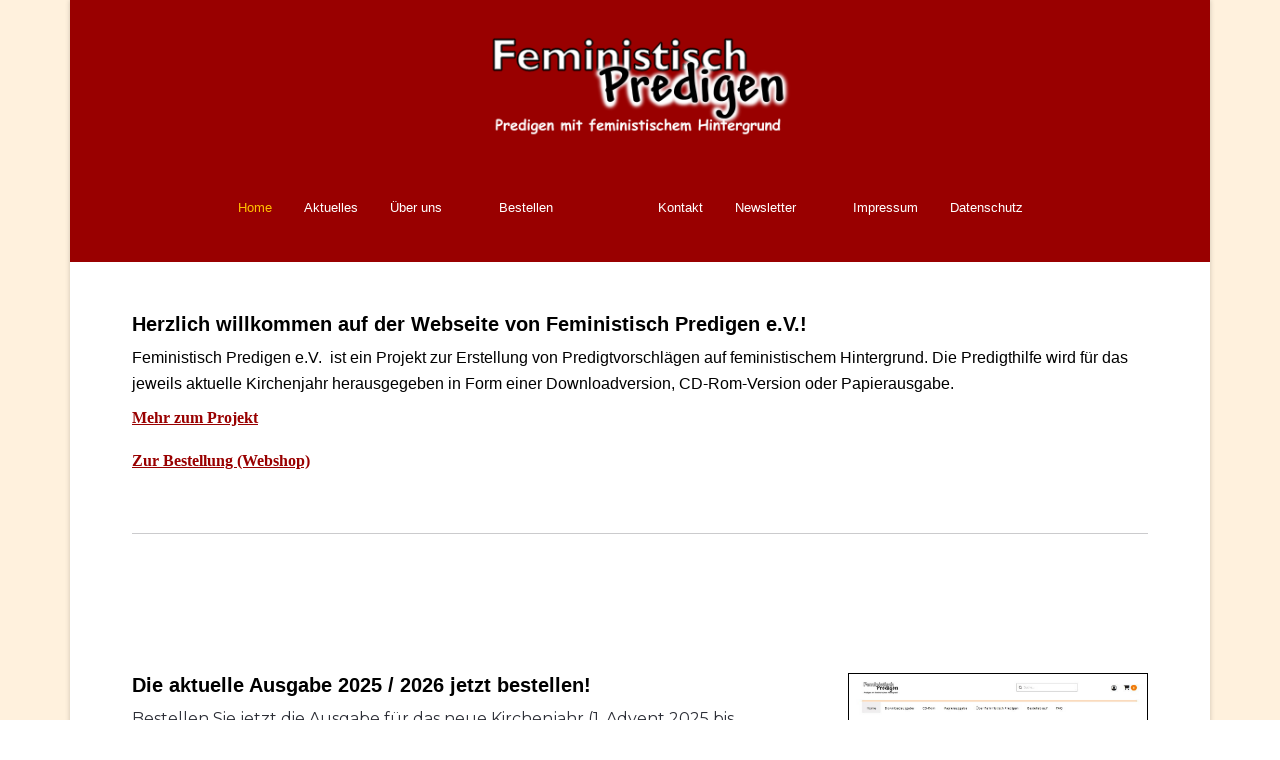

--- FILE ---
content_type: text/html; charset=utf-8
request_url: https://www.feministisch-predigen.de/index.php
body_size: 37101
content:
<!DOCTYPE html>
<html lang="de-de" dir="ltr" data-bs-theme="light">

<head>
   <meta http-equiv="X-UA-Compatible" content="IE=edge" /><meta name="viewport" content="width=device-width, initial-scale=1" /><meta name="HandheldFriendly" content="true" /><meta name="mobile-web-app-capable" content="YES" /> <!-- document meta -->
   <meta charset="utf-8">
	<meta name="description" content="Feministisch Predigen ist ein ehrenamtliches Projekt von Pastorinnen, Pfarrerinnen, Diakoninnen, die Gottesdienstentürfe für jeweils ein Kirchenjahr schreiben. ">
	<meta name="generator" content="Joomla! - Open Source Content Management">
	<title>Feministisch Predigen – Home</title>
	<link href="/index.php?format=feed&amp;type=rss" rel="alternate" type="application/rss+xml" title="Feministisch Predigen – Home">
	<link href="/index.php?format=feed&amp;type=atom" rel="alternate" type="application/atom+xml" title="Feministisch Predigen – Home">
<link href="https://fonts.gstatic.com?01f9ab" rel="preconnect" />
	<link href="https://fonts.googleapis.com/css2?family=Montserrat:ital,wght@0,100;0,200;0,300;0,400;0,500;0,600;0,700;0,800;0,900;1,100;1,200;1,300;1,400;1,500;1,600;1,700;1,800;1,900&amp;display=swap" rel="stylesheet" />
	<link href="https://use.fontawesome.com/releases/v7.0.0/css/all.css?01f9ab" rel="stylesheet" />
	<link href="/media/templates/site/astroid_template_one/css/compiled-ec5f20e304fe37f14b86932241261d33.css?01f9ab" rel="stylesheet" />
	<link href="/media/templates/site/astroid_template_one/css/compiled-510b7a4aaea75976d166dcb2125d6ac6.css?01f9ab" rel="stylesheet" />
<script type="application/json" class="joomla-script-options new">{"system.paths":{"root":"","rootFull":"https://www.feministisch-predigen.de/","base":"","baseFull":"https://www.feministisch-predigen.de/"},"csrf.token":"1c0e3ff9529accab25d0f1688c049b52"}</script>
	<script src="/media/system/js/core.min.js?e20992"></script>
	<script src="/media/vendor/jquery/js/jquery.min.js?3.7.1"></script>
	<script src="/media/astroid/js/jquery.easing.min.js?01f9ab"></script>
	<script src="/media/astroid/js/megamenu.min.js?01f9ab"></script>
	<script src="/media/astroid/js/jquery.hoverIntent.min.js?01f9ab"></script>
	<script src="/media/astroid/js/offcanvas.min.js?01f9ab"></script>
	<script src="/media/astroid/js/mobilemenu.min.js?01f9ab"></script>
	<script src="/media/astroid/js/script.min.js?01f9ab"></script>
	<script>var TEMPLATE_HASH = "533211de3e368fd844b7fc82a259dd52", ASTROID_COLOR_MODE ="light";</script>
 <!-- joomla head -->
    <!-- head styles -->
    <!-- head scripts -->
</head> <!-- document head -->

<body class="site astroid-framework com-content view-featured layout-default itemid-101 astroid-header-stacked-seperated home-alias tp-style-16 de-DE ltr">
   <button type="button" title="Back to Top" id="astroid-backtotop" class="btn circle" ><i class="fas fa-arrow-up"></i></button><!-- astroid container -->
<div class="astroid-container">
        <!-- astroid content -->
    <div class="astroid-content">
                <!-- astroid layout -->
        <div class="astroid-layout astroid-layout-boxed">
                        <!-- astroid wrapper -->
            <div class="astroid-wrapper">
                                <div class="astroid-section" id="s-1529472563843"><div class="container"><div class="astroid-row row" id="ar-1529472563843"><div class="astroid-column col-lg-12 col-md-12 col-sm-12 col-12" id="status"><div class="astroid-module-position" id="l-1529472563843"><div class="status-position moduletable ">
        <div data-megamenu data-megamenu-class=".has-megamenu" data-megamenu-content-class=".megamenu-container" data-dropdown-arrow="false" data-header-offset="true" data-transition-speed="300" data-megamenu-animation="fade" data-easing="linear" data-astroid-trigger="hover" data-megamenu-submenu-class=".nav-submenu" class="mod-astroid-menu ">
    </div>
</div><div class="status-position moduletable ">
        
<div id="mod-custom118" class="mod-custom custom">
    <p><img src="/images/2023Astroid/Logo-gross-neu-2023-ohne-HG700.png" alt="Logo gross neu 2023 ohne HG700" width="325" height="114" style="display: block; margin-left: auto; margin-right: auto;" /></p></div>
</div></div></div></div></div></div><div class="astroid-section astroid-header-section" id="hn-f3d1talhk"><div class="container-fluid"><div class="astroid-row row" id="ar-dz32e7gs2"><div class="astroid-column col-lg-12 col-md-12 col-sm-12 col-12" id="ac-x3t9ghgsm"><div class="astroid-module-position" id="ah-4lj458wi7"><header id="astroid-header" class="astroid-header astroid-stacked-header astroid-stacked-seperated-header">
   <div class="d-flex">
      <div class="header-stacked-section d-flex justify-content-between flex-column w-100">
                     <div data-megamenu data-megamenu-class=".has-megamenu" data-megamenu-content-class=".megamenu-container" data-dropdown-arrow="true" data-header-offset="true" data-transition-speed="100" data-megamenu-animation="slide" data-easing="linear" data-astroid-trigger="hover" data-megamenu-submenu-class=".nav-submenu" class="astroid-stacked-seperated-menu header-stacked-inner w-100 d-flex justify-content-center">
               <div class="d-flex d-lg-none justify-content-start"><div class="header-mobilemenu-trigger burger-menu-button align-self-center" data-offcanvas="#astroid-mobilemenu" data-effect="mobilemenu-slide"><button aria-label="Mobile Menu Toggle" class="button" type="button"><span class="box"><span class="inner"><span class="visually-hidden">Mobile Menu Toggle</span></span></span></button></div></div><div class="header-block-item header-block-1 d-none d-lg-flex justify-content-start"></div><div class="d-flex w-100 align-items-center justify-content-center"><nav class=" astroid-nav-wraper align-self-center px-2 d-none d-lg-block w-100" aria-label="stacked menu"><ul class="nav astroid-nav justify-content-center d-flex align-items-center"><li data-position="right" class="nav-item nav-item-id-101 nav-item-level-1 nav-item-default nav-item-current nav-item-active"><!--menu link starts-->
<a href="/index.php" title="Home" class="as-menu-item nav-link-item-id-101 nav-link active item-link-component item-level-1" data-drop-action="hover">
   <span class="nav-title">
                                          <span class="nav-title-text">Home</span>                              </span>
   </a>
<!--menu link ends--></li><li data-position="right" class="nav-item nav-item-id-115 nav-item-level-1"><!--menu link starts-->
<a href="/index.php/aktuelles" title="Aktuelles" class="as-menu-item nav-link-item-id-115 nav-link item-link-component item-level-1" data-drop-action="hover">
   <span class="nav-title">
                                          <span class="nav-title-text">Aktuelles</span>                              </span>
   </a>
<!--menu link ends--></li><li data-position="right" class="nav-item nav-item-id-110 nav-item-level-1 nav-item-deeper nav-item-parent has-megamenu nav-item-dropdown"><!--menu link starts-->
<a href="/index.php/ueber-uns" title="Über uns" class="as-menu-item nav-link-item-id-110 nav-link megamenu-item-link item-link-component item-level-1" data-drop-action="hover">
   <span class="nav-title">
                                          <span class="nav-title-text">Über uns</span>                                                <i class="fas fa-chevron-down nav-item-caret"></i>
                  </span>
   </a>
<!--menu link ends--><div class="megamenu-container nav-submenu-container nav-item-level-1"><ul class="nav-submenu" style="width:250px"><li data-position="right" class="nav-item-submenu nav-item-id-108 nav-item-level-2"><!--menu link starts-->
<a href="/index.php/ueber-uns/das-projekt" title="Das Projekt" class="as-menu-item nav-link-item-id-108 item-link-component item-level-2" data-drop-action="hover">
   <span class="nav-title">
                                          <span class="nav-title-text">Das Projekt</span>                              </span>
   </a>
<!--menu link ends--></li><li data-position="right" class="nav-item-submenu nav-item-id-123 nav-item-level-2"><!--menu link starts-->
<a href="/index.php/ueber-uns/herausgeberinnen" title="Herausgeberinnen" class="as-menu-item nav-link-item-id-123 item-link-component item-level-2" data-drop-action="hover">
   <span class="nav-title">
                                          <span class="nav-title-text">Herausgeberinnen</span>                              </span>
   </a>
<!--menu link ends--></li><li data-position="right" class="nav-item-submenu nav-item-id-168 nav-item-level-2"><!--menu link starts-->
<a href="/index.php/ueber-uns/autorinnen" title="Die Autorinnen" class="as-menu-item nav-link-item-id-168 item-link-component item-level-2" data-drop-action="hover">
   <span class="nav-title">
                                          <span class="nav-title-text">Die Autorinnen</span>                              </span>
   </a>
<!--menu link ends--></li><li data-position="right" class="nav-item-submenu nav-item-id-167 nav-item-level-2"><!--menu link starts-->
<a href="/index.php/ueber-uns/lektorinnen-neu" title="Lektorinnen" class="as-menu-item nav-link-item-id-167 item-link-component item-level-2" data-drop-action="hover">
   <span class="nav-title">
                                          <span class="nav-title-text">Lektorinnen</span>                              </span>
   </a>
<!--menu link ends--></li><li data-position="right" class="nav-item-submenu nav-item-id-125 nav-item-level-2"><!--menu link starts-->
<a href="/index.php/ueber-uns/organisation" title="Organisation" class="as-menu-item nav-link-item-id-125 item-link-component item-level-2" data-drop-action="hover">
   <span class="nav-title">
                                          <span class="nav-title-text">Organisation</span>                              </span>
   </a>
<!--menu link ends--></li><li data-position="right" class="nav-item-submenu nav-item-id-112 nav-item-level-2"><!--menu link starts-->
<a href="/index.php/ueber-uns/verbreitung" title="Verbreitung" class="as-menu-item nav-link-item-id-112 item-link-component item-level-2" data-drop-action="hover">
   <span class="nav-title">
                                          <span class="nav-title-text">Verbreitung</span>                              </span>
   </a>
<!--menu link ends--></li><li data-position="right" class="nav-item-submenu nav-item-id-279 nav-item-level-2 nav-item-deeper nav-item-parent nav-item-dropdown"><!--menu link starts-->
<a href="/index.php/ueber-uns/verein" title="Verein" class="as-menu-item nav-link-item-id-279 megamenu-item-link item-link-component item-level-2" data-drop-action="hover">
   <span class="nav-title">
                                          <span class="nav-title-text">Verein</span>                                    <i class="fas fa-chevron-right nav-item-caret"></i>
         </span>
   </a>
<!--menu link ends--><ul class="nav-submenu" style="width:250px"><li data-position="right" class="nav-item-submenu nav-item-id-280 nav-item-level-3"><!--menu link starts-->
<a href="/index.php/ueber-uns/verein/satzung" title="Satzung" class="as-menu-item nav-link-item-id-280 item-link-component item-level-3" data-drop-action="hover">
   <span class="nav-title">
                                          <span class="nav-title-text">Satzung</span>                              </span>
   </a>
<!--menu link ends--></li></ul></li><li data-position="right" class="nav-item-submenu nav-item-id-116 nav-item-level-2"><!--menu link starts-->
<a href="/index.php/ueber-uns/thesen" title="Feministisches Predigen ist..." class="as-menu-item nav-link-item-id-116 item-link-component item-level-2" data-drop-action="hover">
   <span class="nav-title">
                                          <span class="nav-title-text">Feministisches Predigen ist...</span>                              </span>
   </a>
<!--menu link ends--></li><li data-position="right" class="nav-item-submenu nav-item-id-258 nav-item-level-2"><!--menu link starts-->
<a href="/index.php/ueber-uns/faq-autorinnen" title="FAQ Autorinnen" class="as-menu-item nav-link-item-id-258 item-link-component item-level-2" data-drop-action="hover">
   <span class="nav-title">
                                          <span class="nav-title-text">FAQ Autorinnen</span>                              </span>
   </a>
<!--menu link ends--></li></ul></div></li><li data-position="right" class="nav-item nav-item-id-113 nav-item-level-1 nav-item-deeper nav-item-parent has-megamenu nav-item-dropdown"><!--menu link starts-->
<a href="/index.php/bestellen" title="Bestellen" class="as-menu-item nav-link-item-id-113 nav-link megamenu-item-link item-link-component item-level-1" data-drop-action="hover">
   <span class="nav-title">
                                          <span class="nav-title-text">Bestellen</span>                                                <i class="fas fa-chevron-down nav-item-caret"></i>
                  </span>
   </a>
<!--menu link ends--><div class="megamenu-container nav-submenu-container nav-item-level-1"><ul class="nav-submenu" style="width:250px"><li data-position="right" class="nav-item-submenu nav-item-id-142 nav-item-level-2"><!--menu link starts-->
<a href="/index.php/bestellen/konto" title="Konto" class="as-menu-item nav-link-item-id-142 item-link-component item-level-2" data-drop-action="hover">
   <span class="nav-title">
                                          <span class="nav-title-text">Konto</span>                              </span>
   </a>
<!--menu link ends--></li><li data-position="right" class="nav-item-submenu nav-item-id-270 nav-item-level-2"><!--menu link starts-->
<a href="/index.php/bestellen/widerrufsbelehrung" title="Widerrufsbelehrung" class="as-menu-item nav-link-item-id-270 item-link-component item-level-2" data-drop-action="hover">
   <span class="nav-title">
                                          <span class="nav-title-text">Widerrufsbelehrung</span>                              </span>
   </a>
<!--menu link ends--></li></ul></div></li><li class="nav-item nav-stacked-logo text-center px-4"></li><li data-position="right" class="nav-item nav-item-id-117 nav-item-level-1"><!--menu link starts-->
<a href="/index.php/kontakt" title="Kontakt" class="as-menu-item nav-link-item-id-117 nav-link item-link-component item-level-1" data-drop-action="hover">
   <span class="nav-title">
                                          <span class="nav-title-text">Kontakt</span>                              </span>
   </a>
<!--menu link ends--></li><li data-position="right" class="nav-item nav-item-id-276 nav-item-level-1 nav-item-deeper nav-item-parent has-megamenu nav-item-dropdown"><!--menu link starts-->
<a href="/index.php/newsletter" title="Newsletter" class="as-menu-item nav-link-item-id-276 nav-link megamenu-item-link item-link-component item-level-1" data-drop-action="hover">
   <span class="nav-title">
                                          <span class="nav-title-text">Newsletter</span>                                                <i class="fas fa-chevron-down nav-item-caret"></i>
                  </span>
   </a>
<!--menu link ends--><div class="megamenu-container nav-submenu-container nav-item-level-1"><ul class="nav-submenu" style="width:320px"><li data-position="right" class="nav-item-submenu nav-item-id-275 nav-item-level-2"><!--menu link starts-->
<a href="/index.php/newsletter/newsletteranmeldung" title="Newsletteranmeldung" class="as-menu-item nav-link-item-id-275 item-link-component item-level-2" data-drop-action="hover">
   <span class="nav-title">
                                          <span class="nav-title-text">Newsletteranmeldung</span>                              </span>
   </a>
<!--menu link ends--></li><li data-position="right" class="nav-item-submenu nav-item-id-277 nav-item-level-2"><!--menu link starts-->
<a href="/index.php/newsletter/newsletterabmeldung" title="Newsletterabmeldung" class="as-menu-item nav-link-item-id-277 item-link-component item-level-2" data-drop-action="hover">
   <span class="nav-title">
                                          <span class="nav-title-text">Newsletterabmeldung</span>                              </span>
   </a>
<!--menu link ends--></li></ul></div></li><li data-position="right" class="nav-item nav-item-id-132 nav-item-level-1"><!--menu link starts-->
<a href="/index.php/impr-datensch" title="Impressum" class="as-menu-item nav-link-item-id-132 nav-link item-link-component item-level-1" data-drop-action="hover">
   <span class="nav-title">
                                          <span class="nav-title-text">Impressum</span>                              </span>
   </a>
<!--menu link ends--></li><li data-position="right" class="nav-item nav-item-id-259 nav-item-level-1"><!--menu link starts-->
<a href="/index.php/datenschutz" title="Datenschutz" class="as-menu-item nav-link-item-id-259 nav-link item-link-component item-level-1" data-drop-action="hover">
   <span class="nav-title">
                                          <span class="nav-title-text">Datenschutz</span>                              </span>
   </a>
<!--menu link ends--></li></ul></nav></div><div class="min-w-30 d-lg-none"></div>            </div>
                  </div>
   </div>
</header></div></div></div></div></div><div class="astroid-section astroid-component-section" id="cs-1528971561366"><div class="container"><div class="astroid-row row" id="ar-1528971561366"><div class="astroid-column col-lg-6 col-md-12 col-sm-12 col-12 col-lg-12" id="ac-1528971561366"><div class="astroid-component" id="ca-1529739248826"><main class="astroid-component-area">
   <div class="blog blog-featured">
                <div class="blog-items items-leading">
            <div class="row gy-5">
                            <div class="blog-item">
                    <div class="item-content item-media-top post-regular position-relative">
                    <div class="d-flex flex-column">
                                    
                        
            <div class="article-title item-title">
                            </div>
                        
            
                                                <div class="article-intro-text">
                <h4>Herzlich willkommen auf der Webseite von Feministisch Predigen e.V.!</h4>
<h1><span style="font-size: 12pt;">Feministisch Predigen e.V.&nbsp; ist ein Projekt zur Erstellung von Predigtvorschlägen auf feministischem Hintergrund. Die Predigthilfe wird für das jeweils aktuelle Kirchenjahr herausgegeben in Form einer Downloadversion, CD-Rom-Version oder Papierausgabe.</span></h1>
<p><strong><span style="font-family: verdana, geneva;"><a href="/index.php/ueber-uns">Mehr zum Projekt</a></span></strong></p>
<p><strong><span style="font-family: verdana, geneva;"><a href="https://www.feministisch-predigen-onlineshop.de" target="_blank" rel="noopener">Zur Bestellung (Webshop)</a></span></strong></p>
<p>&nbsp;</p>
<hr />
<p>&nbsp;</p>            </div>
                        
                                            </div>
                </div>                </div>
                            <div class="blog-item">
                    <div class="item-content item-media-top post-regular position-relative">
                    <div class="d-flex flex-column">
                                    
                        
            <div class="article-title item-title">
                            </div>
                        
            
                                                <div class="article-intro-text">
                <h4>&nbsp;</h4>
<h4><a href="https://www.feministisch-predigen-onlineshop.de/" target="_blank" rel="noopener"><img src="/images/img/webshop.jpg" alt="webshop" width="300" height="300" style="margin-bottom: 30px; margin-left: 10px; border: 1px solid #000000; float: right;" /></a></h4>
<h4>Die aktuelle Ausgabe 2025 / 2026 jetzt bestellen!</h4>
<p>Bestellen Sie jetzt die Ausgabe für das neue Kirchenjahr (1. Advent 2025 bis Ewigkeitssonntag 2026).</p>
<p>Alle Bestellungen wickeln wir über unseren <strong>Onlineshop </strong>ab:</p>
<p><span style="font-size: 16pt;"><strong><a href="https://www.feministisch-predigen-onlineshop.de" target="_blank" rel="noopener">Zur Bestellung im Onlineshop</a></strong></span></p>
<p>&nbsp;</p>
<p>&nbsp;</p>
<p>&nbsp;</p>
<p>&nbsp;</p>            </div>
                        
                                            </div>
                </div>                </div>
                            <div class="blog-item">
                    <div class="item-content item-media-top post-regular position-relative">
                    <div class="d-flex flex-column">
                                    
                        
            <div class="article-title item-title">
                            </div>
                        
            
                                                <div class="article-intro-text">
                <hr />
<h4>Jetzt anmelden: Fachtag Feministisch Predigen 2026<a href="/images/downl/Tagung_Mrz_2026.pdf" target="_blank"><img src="/images/img/Tagungsflyer-2026.jpg" alt="Tagungsflyer 2026" width="294" height="151" style="border: 1px solid #000000; float: right;" /></a><br />mit Dr. Ulrike Metternich</h4>
<p><strong>Von Trauma und Auf-er-stehung - Heilungsgeschichten neu gelesen</strong><br />Feministisch-homiletischer Fachtag&nbsp;<br /><strong>am 02.03.2026</strong><br />Ort: Hanns-Lilije-Haus in Hannover<br /><strong>Thema:</strong> Heilungsgeschichten in der Bibel</p>
<p>Am Vorabend (Sonntag 2.3.26 gibt es wieder ein Treffen der Autorinnen und Lektorinnen vor Ort)</p>
<p><a href="/images/downl/Tagung_Mrz_2026.pdf" target="_blank">Flyer (PDF)</a></p>
<p>&nbsp;</p>
<hr />
<p>&nbsp;</p>            </div>
                        
                                            </div>
                </div>                </div>
                            <div class="blog-item">
                    <div class="item-content item-media-top post-regular position-relative">
                    <div class="d-flex flex-column">
                                    
                        
            <div class="article-title item-title">
                            </div>
                        
            
                                                <div class="article-intro-text">
                <h4>„Sexualisierte Gewalt – auch in der Bibel“</h4>
<p><strong>Gottesdienst im Rahmen der Bibelwoche 2025<br /></strong></p>
<p><strong>Klagelieder 1 als Stimme eines Opfers (auch) sexualisierter Gewalt<br />Predigt: Dr. habil. Gerlinde Baumann<br /></strong></p>
<p>Wir bieten diesen Themengottesdienst zur eigenen Verwendung an. <br />Er wurde uns freundlicherweise von Frau Dr. habil. Baumann dafür zur Verfügung gestellt.</p>
<p><a href="/images/downl/Gottesdienst_zu_sexualisierter_Gewalt_-_auch_in_der_Bibel_-_Klgl_1.pdf" target="_blank">Download PDF</a></p>
<p><a href="/images/downl/Gottesdienst_zu_sexualisierter_Gewalt_-_auch_in_der_Bibel_-_Klgl_1.docx" target="_blank">Download DOCX</a></p>
<p>&nbsp;</p>            </div>
                        
                                            </div>
                </div>                </div>
                            <div class="blog-item">
                    <div class="item-content item-media-top post-regular position-relative">
                    <div class="d-flex flex-column">
                                    
                        
            <div class="article-title item-title">
                            </div>
                        
            
                                                <div class="article-intro-text">
                <h4>30 Jahre Feministisch Predigen</h4>
<p><strong>Festschrift für Renate Jost</strong></p>
<p>Frühjahr 1991: Sabine Bäuerle und Elisabeth Müller (Jost/Schweiger, S. 118 ff), zwei junge Pastorinnen, die die feministische Theologie kennen und lieben gelernt hatten, verzweifelten an den gängigen Predigthilfen auf dem Markt. Nichts war da von den Erkenntnissen der Feministischen Theologie zu finden. Gott war Herr und Vater, Gesetz und Evangelium ließen sich problemlos auf Altes und Neues Testament übertragen. In der Sprache und den Predigtbeispielen blieben Frauen weiterhin weitgehend unsichtbar. Das sollte anders werden. Die beiden initiierten ein Predigtprojekt mit Frauen. Ihre Idee: Frauen schreiben andere, feministische Predigten. Sie fanden 30 Frauen, die die Keimzelle für das „Notprogramm für gestresste Predigerinnen“ wurden.</p>
            </div>
                        
                            
<p class="readmore">
            <a class="as-readmore" href="/index.php?view=article&amp;id=43:30-jahre-feministisch-predigen&amp;catid=8" aria-label="Weiterlesen: 30 Jahre Feministisch Predigen">
            Weiterlesen &hellip;        </a>
    </p>
                                            </div>
                </div>                </div>
                        </div>
        </div>
    
    
    
    </div>
</main></div></div></div></div></div><div class="astroid-section astroid-footer-section footer-section" id="fs-1528971627712"><div class="container"><div class="astroid-row row" id="ar-1528971627712"><div class="astroid-column col-lg-6 col-md-12 col-sm-12 col-12 col-lg-12" id="ac-1529739273646"><div class="astroid-module-position" id="f4-1529739275917"><div id="astroid-footer" class="astroid-footer"><div class="text-left text-lg-right">
  <div align="center"><font size="1" face="Verdana, Arial, Helvetica, sans-serif">© 
    Feministisch Predigen 2026, Design:<a href="https://www.jessica-diedrich.de" target="_blank"> 
    Jessica Diedrich Webdesign</a>, Powered by <a href="https://astroidframe.work" target="_blank">Astroid 
    Framework</a></font></div>
</div></div></div></div></div></div></div>                            </div>
            <!-- end of astroid wrapper -->
                    </div>
        <!-- end of astroid layout -->
            </div>
    <!-- end of astroid content -->
    <div id="astroid-mobilemenu-wrap"><div class="astroid-mobilemenu d-none d-init dir-left" data-class-prefix="astroid-mobilemenu" id="astroid-mobilemenu">
   <div class="burger-menu-button active">
      <button aria-label="Mobile Menu Toggle" type="button" class="button close-offcanvas offcanvas-close-btn">
         <span class="box">
            <span class="inner"><span class="visually-hidden">Mobile Menu Toggle</span></span>
         </span>
      </button>
   </div>
   <ul class="astroid-mobile-menu d-none"><li class="nav-item nav-item-id-101 nav-item-level-1 nav-item-default nav-item-current nav-item-active"><!--menu link starts-->
<a href="/index.php" title="Home" class="as-menu-item nav-link-item-id-101 nav-link active item-link-component item-level-1" data-drop-action="hover">
   <span class="nav-title">
                                          <span class="nav-title-text">Home</span>                              </span>
   </a>
<!--menu link ends--></li><li class="nav-item nav-item-id-115 nav-item-level-1"><!--menu link starts-->
<a href="/index.php/aktuelles" title="Aktuelles" class="as-menu-item nav-link-item-id-115 nav-link item-link-component item-level-1" data-drop-action="hover">
   <span class="nav-title">
                                          <span class="nav-title-text">Aktuelles</span>                              </span>
   </a>
<!--menu link ends--></li><li class="nav-item nav-item-id-110 nav-item-level-1 nav-item-deeper nav-item-parent has-megamenu nav-item-dropdown"><!--menu link starts-->
<a href="/index.php/ueber-uns" title="Über uns" class="as-menu-item nav-link-item-id-110 nav-link item-link-component item-level-1" data-drop-action="hover">
   <span class="nav-title">
                                          <span class="nav-title-text">Über uns</span>                              </span>
   </a>
<!--menu link ends--><ul class="nav-child list-group navbar-subnav level-1"><li class="nav-item-submenu nav-item-id-108 nav-item-level-2"><!--menu link starts-->
<a href="/index.php/ueber-uns/das-projekt" title="Das Projekt" class="as-menu-item nav-link-item-id-108 nav-link item-link-component item-level-2" data-drop-action="hover">
   <span class="nav-title">
                                          <span class="nav-title-text">Das Projekt</span>                              </span>
   </a>
<!--menu link ends--></li><li class="nav-item-submenu nav-item-id-123 nav-item-level-2"><!--menu link starts-->
<a href="/index.php/ueber-uns/herausgeberinnen" title="Herausgeberinnen" class="as-menu-item nav-link-item-id-123 nav-link item-link-component item-level-2" data-drop-action="hover">
   <span class="nav-title">
                                          <span class="nav-title-text">Herausgeberinnen</span>                              </span>
   </a>
<!--menu link ends--></li><li class="nav-item-submenu nav-item-id-168 nav-item-level-2"><!--menu link starts-->
<a href="/index.php/ueber-uns/autorinnen" title="Die Autorinnen" class="as-menu-item nav-link-item-id-168 nav-link item-link-component item-level-2" data-drop-action="hover">
   <span class="nav-title">
                                          <span class="nav-title-text">Die Autorinnen</span>                              </span>
   </a>
<!--menu link ends--></li><li class="nav-item-submenu nav-item-id-167 nav-item-level-2"><!--menu link starts-->
<a href="/index.php/ueber-uns/lektorinnen-neu" title="Lektorinnen" class="as-menu-item nav-link-item-id-167 nav-link item-link-component item-level-2" data-drop-action="hover">
   <span class="nav-title">
                                          <span class="nav-title-text">Lektorinnen</span>                              </span>
   </a>
<!--menu link ends--></li><li class="nav-item-submenu nav-item-id-125 nav-item-level-2"><!--menu link starts-->
<a href="/index.php/ueber-uns/organisation" title="Organisation" class="as-menu-item nav-link-item-id-125 nav-link item-link-component item-level-2" data-drop-action="hover">
   <span class="nav-title">
                                          <span class="nav-title-text">Organisation</span>                              </span>
   </a>
<!--menu link ends--></li><li class="nav-item-submenu nav-item-id-112 nav-item-level-2"><!--menu link starts-->
<a href="/index.php/ueber-uns/verbreitung" title="Verbreitung" class="as-menu-item nav-link-item-id-112 nav-link item-link-component item-level-2" data-drop-action="hover">
   <span class="nav-title">
                                          <span class="nav-title-text">Verbreitung</span>                              </span>
   </a>
<!--menu link ends--></li><li class="nav-item-submenu nav-item-id-279 nav-item-level-2 nav-item-deeper nav-item-parent nav-item-dropdown"><!--menu link starts-->
<a href="/index.php/ueber-uns/verein" title="Verein" class="as-menu-item nav-link-item-id-279 nav-link item-link-component item-level-2" data-drop-action="hover">
   <span class="nav-title">
                                          <span class="nav-title-text">Verein</span>                              </span>
   </a>
<!--menu link ends--><ul class="nav-child list-group navbar-subnav level-2"><li class="nav-item-submenu nav-item-id-280 nav-item-level-3"><!--menu link starts-->
<a href="/index.php/ueber-uns/verein/satzung" title="Satzung" class="as-menu-item nav-link-item-id-280 nav-link item-link-component item-level-3" data-drop-action="hover">
   <span class="nav-title">
                                          <span class="nav-title-text">Satzung</span>                              </span>
   </a>
<!--menu link ends--></li></ul></li><li class="nav-item-submenu nav-item-id-116 nav-item-level-2"><!--menu link starts-->
<a href="/index.php/ueber-uns/thesen" title="Feministisches Predigen ist..." class="as-menu-item nav-link-item-id-116 nav-link item-link-component item-level-2" data-drop-action="hover">
   <span class="nav-title">
                                          <span class="nav-title-text">Feministisches Predigen ist...</span>                              </span>
   </a>
<!--menu link ends--></li><li class="nav-item-submenu nav-item-id-258 nav-item-level-2"><!--menu link starts-->
<a href="/index.php/ueber-uns/faq-autorinnen" title="FAQ Autorinnen" class="as-menu-item nav-link-item-id-258 nav-link item-link-component item-level-2" data-drop-action="hover">
   <span class="nav-title">
                                          <span class="nav-title-text">FAQ Autorinnen</span>                              </span>
   </a>
<!--menu link ends--></li></ul></li><li class="nav-item nav-item-id-113 nav-item-level-1 nav-item-deeper nav-item-parent has-megamenu nav-item-dropdown"><!--menu link starts-->
<a href="/index.php/bestellen" title="Bestellen" class="as-menu-item nav-link-item-id-113 nav-link item-link-component item-level-1" data-drop-action="hover">
   <span class="nav-title">
                                          <span class="nav-title-text">Bestellen</span>                              </span>
   </a>
<!--menu link ends--><ul class="nav-child list-group navbar-subnav level-1"><li class="nav-item-submenu nav-item-id-142 nav-item-level-2"><!--menu link starts-->
<a href="/index.php/bestellen/konto" title="Konto" class="as-menu-item nav-link-item-id-142 nav-link item-link-component item-level-2" data-drop-action="hover">
   <span class="nav-title">
                                          <span class="nav-title-text">Konto</span>                              </span>
   </a>
<!--menu link ends--></li><li class="nav-item-submenu nav-item-id-270 nav-item-level-2"><!--menu link starts-->
<a href="/index.php/bestellen/widerrufsbelehrung" title="Widerrufsbelehrung" class="as-menu-item nav-link-item-id-270 nav-link item-link-component item-level-2" data-drop-action="hover">
   <span class="nav-title">
                                          <span class="nav-title-text">Widerrufsbelehrung</span>                              </span>
   </a>
<!--menu link ends--></li></ul></li><li class="nav-item nav-item-id-117 nav-item-level-1"><!--menu link starts-->
<a href="/index.php/kontakt" title="Kontakt" class="as-menu-item nav-link-item-id-117 nav-link item-link-component item-level-1" data-drop-action="hover">
   <span class="nav-title">
                                          <span class="nav-title-text">Kontakt</span>                              </span>
   </a>
<!--menu link ends--></li><li class="nav-item nav-item-id-276 nav-item-level-1 nav-item-deeper nav-item-parent has-megamenu nav-item-dropdown"><!--menu link starts-->
<a href="/index.php/newsletter" title="Newsletter" class="as-menu-item nav-link-item-id-276 nav-link item-link-component item-level-1" data-drop-action="hover">
   <span class="nav-title">
                                          <span class="nav-title-text">Newsletter</span>                              </span>
   </a>
<!--menu link ends--><ul class="nav-child list-group navbar-subnav level-1"><li class="nav-item-submenu nav-item-id-275 nav-item-level-2"><!--menu link starts-->
<a href="/index.php/newsletter/newsletteranmeldung" title="Newsletteranmeldung" class="as-menu-item nav-link-item-id-275 nav-link item-link-component item-level-2" data-drop-action="hover">
   <span class="nav-title">
                                          <span class="nav-title-text">Newsletteranmeldung</span>                              </span>
   </a>
<!--menu link ends--></li><li class="nav-item-submenu nav-item-id-277 nav-item-level-2"><!--menu link starts-->
<a href="/index.php/newsletter/newsletterabmeldung" title="Newsletterabmeldung" class="as-menu-item nav-link-item-id-277 nav-link item-link-component item-level-2" data-drop-action="hover">
   <span class="nav-title">
                                          <span class="nav-title-text">Newsletterabmeldung</span>                              </span>
   </a>
<!--menu link ends--></li></ul></li><li class="nav-item nav-item-id-132 nav-item-level-1"><!--menu link starts-->
<a href="/index.php/impr-datensch" title="Impressum" class="as-menu-item nav-link-item-id-132 nav-link item-link-component item-level-1" data-drop-action="hover">
   <span class="nav-title">
                                          <span class="nav-title-text">Impressum</span>                              </span>
   </a>
<!--menu link ends--></li><li class="nav-item nav-item-id-259 nav-item-level-1"><!--menu link starts-->
<a href="/index.php/datenschutz" title="Datenschutz" class="as-menu-item nav-link-item-id-259 nav-link item-link-component item-level-1" data-drop-action="hover">
   <span class="nav-title">
                                          <span class="nav-title-text">Datenschutz</span>                              </span>
   </a>
<!--menu link ends--></li></ul></div>
</div></div>
<!-- end of astroid container -->
   <!-- body and layout -->
    <!-- body scripts -->
</body> <!-- document body -->

</html> <!-- document end -->

--- FILE ---
content_type: text/css
request_url: https://www.feministisch-predigen.de/media/templates/site/astroid_template_one/css/compiled-510b7a4aaea75976d166dcb2125d6ac6.css?01f9ab
body_size: 11853
content:
#astroid-backtotop{background:rgb(153, 0, 0);padding:10px;}#astroid-backtotop > i{font-size:20px;color:rgb(255, 255, 255);width:20px;height:20px;line-height:20px;text-align:center;}[data-bs-theme=dark] #astroid-backtotop{background:rgb(153, 0, 0);}[data-bs-theme=dark] #astroid-backtotop > i{color:rgb(255, 255, 255);}#s-1529472563843{background-color:rgb(153, 0, 0);}[data-bs-theme=dark] #s-1529472563843{background-color:rgb(153, 0, 0);}#hn-f3d1talhk{background-color:rgb(153, 0, 0);}[data-bs-theme=dark] #hn-f3d1talhk{background-color:rgb(153, 0, 0);}#ca-1529739248826{background-color:rgba(255, 255, 255, 1);}[data-bs-theme=dark] #ca-1529739248826{background-color:rgba(255, 255, 255, 1);}#ac-1528971561366{margin-top:0px;padding-top:0px;padding-right:50px;padding-left:50px}#ac-1528971561366{margin-top:0px;padding-top:0px;padding-right:50px;padding-left:50px}#ar-1528971561366{background-color:rgba(255, 255, 255, 1);}[data-bs-theme=dark] #ar-1528971561366{background-color:rgba(255, 255, 255, 1);}#cs-1528971561366{background-color:rgba(255, 255, 255, 1);}[data-bs-theme=dark] #cs-1528971561366{background-color:rgba(255, 255, 255, 1);}#fs-1528971627712{background-color:rgb(153, 0, 0);color:rgb(255, 255, 255);}#fs-1528971627712 a{color:rgb(255, 180, 0);}#fs-1528971627712 a:hover{color:rgb(255, 180, 0);}[data-bs-theme=dark] #fs-1528971627712{background-color:rgb(153, 0, 0);color:rgb(255, 255, 255);}[data-bs-theme=dark] #fs-1528971627712 a{color:rgb(255, 180, 0);}[data-bs-theme=dark] #fs-1528971627712 a:hover{color:rgb(255, 180, 0);}.mobilemenu-slide.astroid-mobilemenu{visibility:visible;-webkit-transform:translate3d(-100%, 0, 0);transform:translate3d(-100%, 0, 0);}.mobilemenu-slide.astroid-mobilemenu-open .mobilemenu-slide.astroid-mobilemenu {visibility:visible;-webkit-transform:translate3d(0, 0, 0);transform:translate3d(0, 0, 0);}.mobilemenu-slide.astroid-mobilemenu::after{display:none;}body.astroid-framework, .body.astroid-framework{font-weight:400;text-transform:none;font-size:16px;line-height:1.7em;font-family:"Montserrat", Arial, Helvetica, sans-serif;}.astroid-framework h1, .astroid-framework .h1{font-weight:500;text-transform:none;font-size:20px;line-height:1.2em;font-family:Arial, Helvetica, sans-serif, Arial, Helvetica, sans-serif;}.astroid-framework h2, .astroid-framework .h2{font-weight:600;text-transform:none;font-size:20px;line-height:1.2em;font-family:Arial, Helvetica, sans-serif, Arial, Helvetica, sans-serif;}.astroid-framework h3, .astroid-framework .h3{font-weight:600;text-transform:none;font-size:20px;line-height:1.2em;font-family:Arial, Helvetica, sans-serif, Arial, Helvetica, sans-serif;}.astroid-framework h4, .astroid-framework .h4{font-weight:600;text-transform:none;font-size:20px;line-height:1.2em;font-family:Arial, Helvetica, sans-serif, Arial, Helvetica, sans-serif;}.astroid-framework h5, .astroid-framework .h5{font-weight:600;text-transform:none;font-size:20px;line-height:1.2em;font-family:Arial, Helvetica, sans-serif, Arial, Helvetica, sans-serif;}.astroid-framework h6, .astroid-framework .h6{color:rgb(127, 195, 222);font-weight:600;text-transform:none;font-size:20px;line-height:1.5em;font-family:Arial, Helvetica, sans-serif, Arial, Helvetica, sans-serif;}[data-bs-theme=dark] .astroid-framework h6, [data-bs-theme=dark] .astroid-framework .h6{color:rgb(127, 195, 222);}.astroid-framework .astroid-nav > li > .as-menu-item, .astroid-framework .astroid-sidebar-menu > li > .nav-item-inner > .as-menu-item, .astroid-framework .astroid-mobile-menu > .nav-item > .as-menu-item{font-weight:500;text-transform:none;font-size:13px;line-height:1.7em;font-family:Arial, Helvetica, sans-serif, Arial, Helvetica, sans-serif;}.astroid-framework .nav-submenu-container .nav-submenu > li, .astroid-framework .jddrop-content .megamenu-item .megamenu-menu li, .astroid-framework .nav-submenu, .astroid-framework .astroid-mobile-menu .nav-child .menu-go-back, .astroid-framework .astroid-mobile-menu .nav-child .nav-item-submenu > .as-menu-item, .astroid-framework .nav-item-submenu .as-menu-item{font-weight:500;text-transform:none;font-size:15px;line-height:2em;font-family:Arial, Helvetica, sans-serif, Arial, Helvetica, sans-serif;}.container, .container-sm, .container-md, .container-lg, .container-xl, .astroid-layout.astroid-layout-boxed .astroid-wrapper {max-width: 1000 !important;}body {}:root .astroid-framework, [data-bs-theme="light"] .astroid-framework{--bs-body-bg:rgba(255, 178, 67, 0.18);--bs-body-color:rgb(44, 46, 54);--bs-link-color:rgb(153, 0, 0);--bs-link-color-rgb:153,0,0;--bs-link-opacity:1;--bs-link-hover-color:rgb(255, 180, 0);--bs-link-hover-color-rgb:255,180,0;--bs-heading-color:rgb(0, 0, 0);--as-header-text-color:rgb(255, 255, 255);--as-header-bg:rgb(153, 0, 0);--as-stick-header-bg-color:rgb(255, 255, 255);--as-stick-header-menu-link-color:rgb(255, 255, 255);--as-stick-header-menu-link-hover-color:rgb(255, 190, 0);--as-stick-header-menu-link-active-color:rgb(255, 180, 0);--as-main-menu-link-color:rgb(255, 255, 255);--as-main-menu-link-hover-color:rgb(255, 190, 0);--as-main-menu-hover-background:rgb(153, 0, 0);--as-main-menu-link-active-color:rgb(255, 190, 0);--as-main-menu-active-background:rgb(153, 0, 0);--as-dropdown-bg-color:rgb(153, 0, 0);--as-dropdown-link-color:rgb(255, 255, 255);--as-dropdown-menu-link-hover-color:rgb(153, 0, 0);--as-dropdown-menu-hover-bg-color:rgb(255, 190, 0);--as-dropdown-menu-active-link-color:rgb(153, 0, 0);--as-dropdown-menu-active-bg-color:rgb(255, 190, 0);--as-mobile-menu-text-color:rgb(0, 0, 0);--as-mobile-backgroundcolor:rgb(255, 255, 255);--as-mobile-menu-link-color:rgb(0, 0, 0);--as-mobile-menu-active-link-color:rgb(255, 180, 0);--as-mobile-menu-active-bg-color:rgb(255, 255, 255);--as-mobile-menu-active-icon-color:rgb(255, 180, 0);--as-mobile-menu-icon-color:rgb(255, 255, 255);--as-mobilemenu-backgroundcolor:rgb(255, 255, 255);--as-mobilemenu-menu-text-color:rgb(0, 0, 0);--as-mobilemenu-menu-link-color:rgb(0, 0, 0);--as-mobilemenu-menu-active-link-color:rgb(255, 180, 0);--as-mobilemenu-menu-active-bg-color:rgb(153, 0, 0);--as-mobilemenu-menu-icon-color:rgb(255, 255, 255);--as-mobilemenu-menu-active-icon-color:rgb(255, 180, 0);--as-contact-info-icon-color:rgb(255, 180, 0);}[data-bs-theme="dark"] .astroid-framework{--bs-body-bg:rgb(255, 255, 255);--bs-body-color:rgb(44, 46, 54);--bs-link-color:rgb(153, 0, 0);--bs-link-color-rgb:153,0,0;--bs-link-opacity:1;--bs-link-hover-color:rgb(255, 180, 0);--bs-link-hover-color-rgb:255,180,0;--bs-heading-color:rgb(0, 0, 0);--as-header-text-color:rgb(255, 255, 255);--as-header-bg:rgb(153, 0, 0);--as-stick-header-bg-color:rgb(255, 255, 255);--as-stick-header-menu-link-color:rgb(255, 255, 255);--as-stick-header-menu-link-hover-color:rgb(255, 190, 0);--as-stick-header-menu-link-active-color:rgb(255, 180, 0);--as-main-menu-link-color:rgb(255, 255, 255);--as-main-menu-link-hover-color:rgb(255, 190, 0);--as-main-menu-hover-background:rgb(153, 0, 0);--as-main-menu-link-active-color:rgb(255, 190, 0);--as-main-menu-active-background:rgb(153, 0, 0);--as-dropdown-bg-color:rgb(153, 0, 0);--as-dropdown-link-color:rgb(255, 255, 255);--as-dropdown-menu-link-hover-color:rgb(153, 0, 0);--as-dropdown-menu-hover-bg-color:rgb(255, 190, 0);--as-dropdown-menu-active-link-color:rgb(153, 0, 0);--as-dropdown-menu-active-bg-color:rgb(255, 190, 0);--as-mobile-menu-text-color:rgb(0, 0, 0);--as-mobile-backgroundcolor:rgb(255, 255, 255);--as-mobile-menu-link-color:rgb(0, 0, 0);--as-mobile-menu-active-link-color:rgb(255, 180, 0);--as-mobile-menu-active-bg-color:rgb(255, 255, 255);--as-mobile-menu-active-icon-color:rgb(255, 180, 0);--as-mobile-menu-icon-color:rgb(255, 255, 255);--as-mobilemenu-backgroundcolor:rgb(255, 255, 255);--as-mobilemenu-menu-text-color:rgb(0, 0, 0);--as-mobilemenu-menu-link-color:rgb(0, 0, 0);--as-mobilemenu-menu-active-link-color:rgb(255, 180, 0);--as-mobilemenu-menu-active-bg-color:rgb(153, 0, 0);--as-mobilemenu-menu-icon-color:rgb(255, 255, 255);--as-mobilemenu-menu-active-icon-color:rgb(255, 180, 0);--as-contact-info-icon-color:rgb(255, 180, 0);}.items-leading .article-title .page-header h2{font-size:20px;}.items-row .article-title .page-header h2{font-size:20px;}@media (max-width: 1199.98px) {#ac-1528971561366{margin-top:0px;padding-top:0px;padding-right:50px;padding-left:50px}#ac-1528971561366{margin-top:0px;padding-top:0px;padding-right:50px;padding-left:50px}body.astroid-framework, .body.astroid-framework{font-size:16px;line-height:1.7em;}.astroid-framework h1, .astroid-framework .h1{font-size:20px;line-height:1.2em;}.astroid-framework h2, .astroid-framework .h2{font-size:20px;line-height:1.2em;}.astroid-framework h3, .astroid-framework .h3{font-size:20px;line-height:1.2em;}.astroid-framework h4, .astroid-framework .h4{font-size:20px;line-height:1.2em;}.astroid-framework h5, .astroid-framework .h5{font-size:20px;line-height:1.2em;}.astroid-framework h6, .astroid-framework .h6{font-size:20px;line-height:1.5em;}.astroid-framework .astroid-nav > li > .as-menu-item, .astroid-framework .astroid-sidebar-menu > li > .nav-item-inner > .as-menu-item, .astroid-framework .astroid-mobile-menu > .nav-item > .as-menu-item{font-size:13px;line-height:1.7em;}.astroid-framework .nav-submenu-container .nav-submenu > li, .astroid-framework .jddrop-content .megamenu-item .megamenu-menu li, .astroid-framework .nav-submenu, .astroid-framework .astroid-mobile-menu .nav-child .menu-go-back, .astroid-framework .astroid-mobile-menu .nav-child .nav-item-submenu > .as-menu-item, .astroid-framework .nav-item-submenu .as-menu-item{font-size:15px;line-height:2em;}}@media (max-width: 991.98px) {body.astroid-framework, .body.astroid-framework{font-size:16px;line-height:1.7em;}.astroid-framework h1, .astroid-framework .h1{font-size:20px;line-height:1.2em;}.astroid-framework h2, .astroid-framework .h2{font-size:20px;line-height:1.2em;}.astroid-framework h3, .astroid-framework .h3{font-size:20px;line-height:1.2em;}.astroid-framework h4, .astroid-framework .h4{font-size:20px;line-height:1.2em;}.astroid-framework h5, .astroid-framework .h5{font-size:20px;line-height:1.2em;}.astroid-framework h6, .astroid-framework .h6{font-size:20px;line-height:1.5em;}.astroid-framework .astroid-nav > li > .as-menu-item, .astroid-framework .astroid-sidebar-menu > li > .nav-item-inner > .as-menu-item, .astroid-framework .astroid-mobile-menu > .nav-item > .as-menu-item{font-size:13px;line-height:1.7em;}.astroid-framework .nav-submenu-container .nav-submenu > li, .astroid-framework .jddrop-content .megamenu-item .megamenu-menu li, .astroid-framework .nav-submenu, .astroid-framework .astroid-mobile-menu .nav-child .menu-go-back, .astroid-framework .astroid-mobile-menu .nav-child .nav-item-submenu > .as-menu-item, .astroid-framework .nav-item-submenu .as-menu-item{font-size:15px;line-height:2em;}}@media (max-width: 575.98px) {body.astroid-framework, .body.astroid-framework{font-size:16px;line-height:1.7em;}.astroid-framework h1, .astroid-framework .h1{font-size:20px;line-height:1.2em;}.astroid-framework h2, .astroid-framework .h2{font-size:20px;line-height:1.2em;}.astroid-framework h3, .astroid-framework .h3{font-size:20px;line-height:1.2em;}.astroid-framework h4, .astroid-framework .h4{font-size:20px;line-height:1.2em;}.astroid-framework h5, .astroid-framework .h5{font-size:20px;line-height:1.2em;}.astroid-framework h6, .astroid-framework .h6{font-size:20px;line-height:1.5em;}.astroid-framework .astroid-nav > li > .as-menu-item, .astroid-framework .astroid-sidebar-menu > li > .nav-item-inner > .as-menu-item, .astroid-framework .astroid-mobile-menu > .nav-item > .as-menu-item{font-size:13px;line-height:1.7em;}.astroid-framework .nav-submenu-container .nav-submenu > li, .astroid-framework .jddrop-content .megamenu-item .megamenu-menu li, .astroid-framework .nav-submenu, .astroid-framework .astroid-mobile-menu .nav-child .menu-go-back, .astroid-framework .astroid-mobile-menu .nav-child .nav-item-submenu > .as-menu-item, .astroid-framework .nav-item-submenu .as-menu-item{font-size:15px;line-height:2em;}}